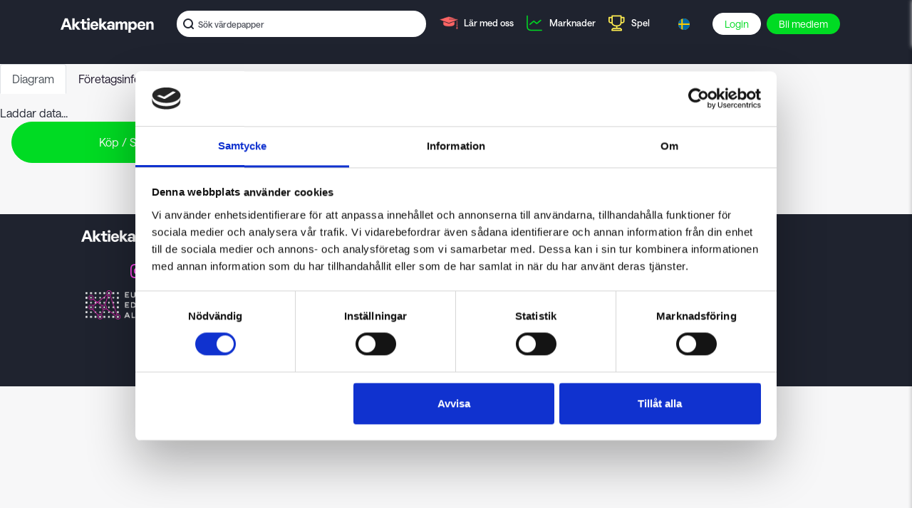

--- FILE ---
content_type: text/html; charset=utf-8
request_url: https://aktiekampen.se/ticker/STO/CTEK
body_size: 1281
content:
<!DOCTYPE html><html lang="en"><head><meta charset="utf-8"/><meta name="viewport" content="width=device-width,viewport-fit=cover,maximum-scale=1"/><link rel="apple-touch-icon" sizes="180x180" href="/apple-touch-icon.png"/><link rel="mask-icon" href="/safari-pinned-tab.svg" color="#3bd4a9"/><link rel="icon" type="image/png" href="/favicon.ico"/><meta name="msapplication-TileColor" content="#323538"/><meta name="theme-color" content="#ffffff"/><link rel="manifest" href="/manifest.json"/><meta name="eq-site-id" content="AKTIEKAMPEN_SE"/><link href="https://static.aktiedysten.dk/fonder/saans/stylesheet.css" rel="stylesheet"/><link href="/static/css/main.068830f2.css" rel="stylesheet"/><meta property="og:site_name" content="Aktiekampen"/><meta property="og:title" content="Aktiekampen - CTEK AB"/><title>Aktiekampen - CTEK AB</title><meta property="og:image" content="https://aktiekampen.se/z/opengraph/chart?exchange=STO&amp;lang=sv&amp;range=3m&amp;site=AKTIEKAMPEN_SE&amp;ticker=CTEK"/><meta property="og:description" content="Aktiekampen - CTEK AB"/><meta name="description" content="Aktiekampen - CTEK AB"/><meta property="og:locale" content="sv_SE"/><meta property="og:url" content="https://aktiekampen.se/ticker/STO/CTEK"/><link rel="canonical" href="https://aktiekampen.se/ticker/STO/CTEK"/><script id="Cookiebot" src="https://consent.cookiebot.com/uc.js" data-cbid="fff74c1d-d788-404f-aca9-17b14edc6727" data-blockingmode="auto" type="text/javascript"></script><script defer="defer" data-domain="aktiekampen.se" src="https://plausible.io/js/script.outbound-links.js"></script><script>
		(function(w,d,s,l,i){w[l]=w[l]||[];w[l].push({'gtm.start':
		new Date().getTime(),event:'gtm.js'});var f=d.getElementsByTagName(s)[0],
		j=d.createElement(s),dl=l!='dataLayer'?'&l='+l:'';j.async=true;j.src=
		'https://www.googletagmanager.com/gtm.js?id='+i+dl;f.parentNode.insertBefore(j,f);
		})(window,document,'script','dataLayer','GTM-5LXC8JL');
	</script><script>
!function(f,b,e,v,n,t,s)
{if(f.fbq)return;n=f.fbq=function(){n.callMethod?
n.callMethod.apply(n,arguments):n.queue.push(arguments)};
if(!f._fbq)f._fbq=n;n.push=n;n.loaded=!0;n.version='2.0';
n.queue=[];t=b.createElement(e);t.async=!0;
t.src=v;s=b.getElementsByTagName(e)[0];
s.parentNode.insertBefore(t,s)}(window, document,'script',
'https://connect.facebook.net/en_US/fbevents.js');
fbq('init', '603606623392750');
fbq('track', 'PageView');
	</script><meta name="facebook-domain-verification" content="owbm9pgvhax92ebm8jxp23le24ds69"/></head><body><noscript>Dude. No one is not using Javascript these days. Or is it you Nulpunkt?<img width="1" height="1" style="display:none" src="https://www.facebook.com/tr?id=603606623392750&amp;ev=PageView&amp;noscript=1"/></noscript><div id="root"><script type="text/javascript" src="/static/js/main.37ee4c08.js"></script></div></body></html>